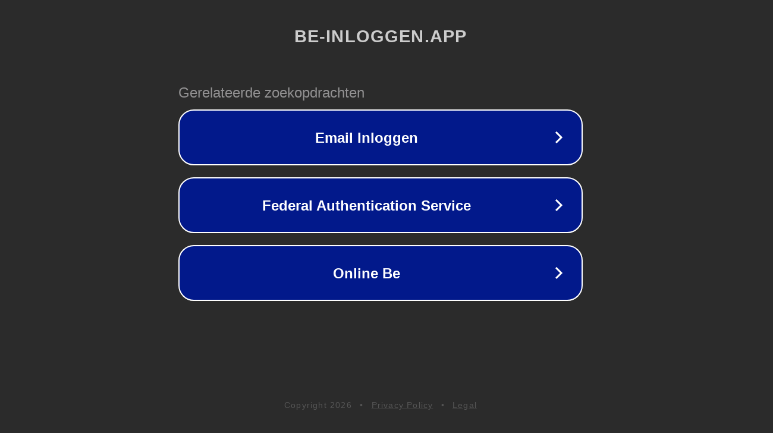

--- FILE ---
content_type: text/html; charset=utf-8
request_url: https://www.be-inloggen.app/hoe-inloggen-op-geschenklijst-van-dreamland/
body_size: 1118
content:
<!doctype html>
<html data-adblockkey="MFwwDQYJKoZIhvcNAQEBBQADSwAwSAJBANDrp2lz7AOmADaN8tA50LsWcjLFyQFcb/P2Txc58oYOeILb3vBw7J6f4pamkAQVSQuqYsKx3YzdUHCvbVZvFUsCAwEAAQ==_MRYniZDPvdDGW5H6F/9w+Lk7vKBl+WZyfPSQH2WJ1OIwtAmW42mDD6AFpo9KXMBOaUCPEQHf3oiUAT0aQf4fDg==" lang="en" style="background: #2B2B2B;">
<head>
    <meta charset="utf-8">
    <meta name="viewport" content="width=device-width, initial-scale=1">
    <link rel="icon" href="[data-uri]">
    <link rel="preconnect" href="https://www.google.com" crossorigin>
</head>
<body>
<div id="target" style="opacity: 0"></div>
<script>window.park = "[base64]";</script>
<script src="/bfpneIMXR.js"></script>
</body>
</html>
